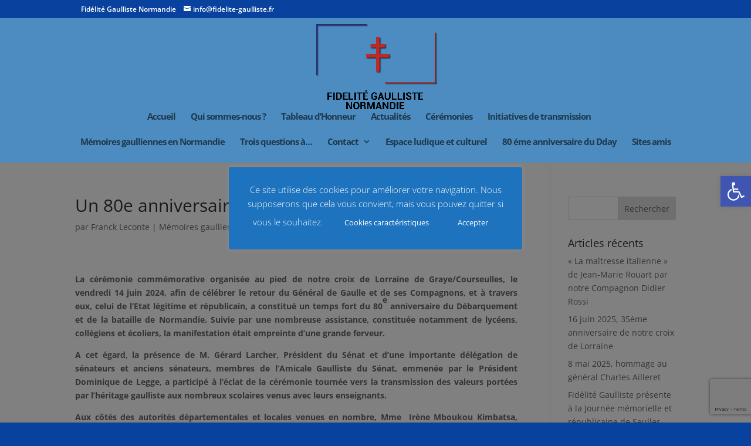

--- FILE ---
content_type: text/html; charset=utf-8
request_url: https://www.google.com/recaptcha/api2/anchor?ar=1&k=6Le8-hYlAAAAABD4m9V8ZCJpFs3s1hz0-3I2keeY&co=aHR0cHM6Ly9maWRlbGl0ZS1nYXVsbGlzdGUuZnI6NDQz&hl=en&v=9TiwnJFHeuIw_s0wSd3fiKfN&size=invisible&anchor-ms=20000&execute-ms=30000&cb=bzk9dsbd2xn1
body_size: 48283
content:
<!DOCTYPE HTML><html dir="ltr" lang="en"><head><meta http-equiv="Content-Type" content="text/html; charset=UTF-8">
<meta http-equiv="X-UA-Compatible" content="IE=edge">
<title>reCAPTCHA</title>
<style type="text/css">
/* cyrillic-ext */
@font-face {
  font-family: 'Roboto';
  font-style: normal;
  font-weight: 400;
  font-stretch: 100%;
  src: url(//fonts.gstatic.com/s/roboto/v48/KFO7CnqEu92Fr1ME7kSn66aGLdTylUAMa3GUBHMdazTgWw.woff2) format('woff2');
  unicode-range: U+0460-052F, U+1C80-1C8A, U+20B4, U+2DE0-2DFF, U+A640-A69F, U+FE2E-FE2F;
}
/* cyrillic */
@font-face {
  font-family: 'Roboto';
  font-style: normal;
  font-weight: 400;
  font-stretch: 100%;
  src: url(//fonts.gstatic.com/s/roboto/v48/KFO7CnqEu92Fr1ME7kSn66aGLdTylUAMa3iUBHMdazTgWw.woff2) format('woff2');
  unicode-range: U+0301, U+0400-045F, U+0490-0491, U+04B0-04B1, U+2116;
}
/* greek-ext */
@font-face {
  font-family: 'Roboto';
  font-style: normal;
  font-weight: 400;
  font-stretch: 100%;
  src: url(//fonts.gstatic.com/s/roboto/v48/KFO7CnqEu92Fr1ME7kSn66aGLdTylUAMa3CUBHMdazTgWw.woff2) format('woff2');
  unicode-range: U+1F00-1FFF;
}
/* greek */
@font-face {
  font-family: 'Roboto';
  font-style: normal;
  font-weight: 400;
  font-stretch: 100%;
  src: url(//fonts.gstatic.com/s/roboto/v48/KFO7CnqEu92Fr1ME7kSn66aGLdTylUAMa3-UBHMdazTgWw.woff2) format('woff2');
  unicode-range: U+0370-0377, U+037A-037F, U+0384-038A, U+038C, U+038E-03A1, U+03A3-03FF;
}
/* math */
@font-face {
  font-family: 'Roboto';
  font-style: normal;
  font-weight: 400;
  font-stretch: 100%;
  src: url(//fonts.gstatic.com/s/roboto/v48/KFO7CnqEu92Fr1ME7kSn66aGLdTylUAMawCUBHMdazTgWw.woff2) format('woff2');
  unicode-range: U+0302-0303, U+0305, U+0307-0308, U+0310, U+0312, U+0315, U+031A, U+0326-0327, U+032C, U+032F-0330, U+0332-0333, U+0338, U+033A, U+0346, U+034D, U+0391-03A1, U+03A3-03A9, U+03B1-03C9, U+03D1, U+03D5-03D6, U+03F0-03F1, U+03F4-03F5, U+2016-2017, U+2034-2038, U+203C, U+2040, U+2043, U+2047, U+2050, U+2057, U+205F, U+2070-2071, U+2074-208E, U+2090-209C, U+20D0-20DC, U+20E1, U+20E5-20EF, U+2100-2112, U+2114-2115, U+2117-2121, U+2123-214F, U+2190, U+2192, U+2194-21AE, U+21B0-21E5, U+21F1-21F2, U+21F4-2211, U+2213-2214, U+2216-22FF, U+2308-230B, U+2310, U+2319, U+231C-2321, U+2336-237A, U+237C, U+2395, U+239B-23B7, U+23D0, U+23DC-23E1, U+2474-2475, U+25AF, U+25B3, U+25B7, U+25BD, U+25C1, U+25CA, U+25CC, U+25FB, U+266D-266F, U+27C0-27FF, U+2900-2AFF, U+2B0E-2B11, U+2B30-2B4C, U+2BFE, U+3030, U+FF5B, U+FF5D, U+1D400-1D7FF, U+1EE00-1EEFF;
}
/* symbols */
@font-face {
  font-family: 'Roboto';
  font-style: normal;
  font-weight: 400;
  font-stretch: 100%;
  src: url(//fonts.gstatic.com/s/roboto/v48/KFO7CnqEu92Fr1ME7kSn66aGLdTylUAMaxKUBHMdazTgWw.woff2) format('woff2');
  unicode-range: U+0001-000C, U+000E-001F, U+007F-009F, U+20DD-20E0, U+20E2-20E4, U+2150-218F, U+2190, U+2192, U+2194-2199, U+21AF, U+21E6-21F0, U+21F3, U+2218-2219, U+2299, U+22C4-22C6, U+2300-243F, U+2440-244A, U+2460-24FF, U+25A0-27BF, U+2800-28FF, U+2921-2922, U+2981, U+29BF, U+29EB, U+2B00-2BFF, U+4DC0-4DFF, U+FFF9-FFFB, U+10140-1018E, U+10190-1019C, U+101A0, U+101D0-101FD, U+102E0-102FB, U+10E60-10E7E, U+1D2C0-1D2D3, U+1D2E0-1D37F, U+1F000-1F0FF, U+1F100-1F1AD, U+1F1E6-1F1FF, U+1F30D-1F30F, U+1F315, U+1F31C, U+1F31E, U+1F320-1F32C, U+1F336, U+1F378, U+1F37D, U+1F382, U+1F393-1F39F, U+1F3A7-1F3A8, U+1F3AC-1F3AF, U+1F3C2, U+1F3C4-1F3C6, U+1F3CA-1F3CE, U+1F3D4-1F3E0, U+1F3ED, U+1F3F1-1F3F3, U+1F3F5-1F3F7, U+1F408, U+1F415, U+1F41F, U+1F426, U+1F43F, U+1F441-1F442, U+1F444, U+1F446-1F449, U+1F44C-1F44E, U+1F453, U+1F46A, U+1F47D, U+1F4A3, U+1F4B0, U+1F4B3, U+1F4B9, U+1F4BB, U+1F4BF, U+1F4C8-1F4CB, U+1F4D6, U+1F4DA, U+1F4DF, U+1F4E3-1F4E6, U+1F4EA-1F4ED, U+1F4F7, U+1F4F9-1F4FB, U+1F4FD-1F4FE, U+1F503, U+1F507-1F50B, U+1F50D, U+1F512-1F513, U+1F53E-1F54A, U+1F54F-1F5FA, U+1F610, U+1F650-1F67F, U+1F687, U+1F68D, U+1F691, U+1F694, U+1F698, U+1F6AD, U+1F6B2, U+1F6B9-1F6BA, U+1F6BC, U+1F6C6-1F6CF, U+1F6D3-1F6D7, U+1F6E0-1F6EA, U+1F6F0-1F6F3, U+1F6F7-1F6FC, U+1F700-1F7FF, U+1F800-1F80B, U+1F810-1F847, U+1F850-1F859, U+1F860-1F887, U+1F890-1F8AD, U+1F8B0-1F8BB, U+1F8C0-1F8C1, U+1F900-1F90B, U+1F93B, U+1F946, U+1F984, U+1F996, U+1F9E9, U+1FA00-1FA6F, U+1FA70-1FA7C, U+1FA80-1FA89, U+1FA8F-1FAC6, U+1FACE-1FADC, U+1FADF-1FAE9, U+1FAF0-1FAF8, U+1FB00-1FBFF;
}
/* vietnamese */
@font-face {
  font-family: 'Roboto';
  font-style: normal;
  font-weight: 400;
  font-stretch: 100%;
  src: url(//fonts.gstatic.com/s/roboto/v48/KFO7CnqEu92Fr1ME7kSn66aGLdTylUAMa3OUBHMdazTgWw.woff2) format('woff2');
  unicode-range: U+0102-0103, U+0110-0111, U+0128-0129, U+0168-0169, U+01A0-01A1, U+01AF-01B0, U+0300-0301, U+0303-0304, U+0308-0309, U+0323, U+0329, U+1EA0-1EF9, U+20AB;
}
/* latin-ext */
@font-face {
  font-family: 'Roboto';
  font-style: normal;
  font-weight: 400;
  font-stretch: 100%;
  src: url(//fonts.gstatic.com/s/roboto/v48/KFO7CnqEu92Fr1ME7kSn66aGLdTylUAMa3KUBHMdazTgWw.woff2) format('woff2');
  unicode-range: U+0100-02BA, U+02BD-02C5, U+02C7-02CC, U+02CE-02D7, U+02DD-02FF, U+0304, U+0308, U+0329, U+1D00-1DBF, U+1E00-1E9F, U+1EF2-1EFF, U+2020, U+20A0-20AB, U+20AD-20C0, U+2113, U+2C60-2C7F, U+A720-A7FF;
}
/* latin */
@font-face {
  font-family: 'Roboto';
  font-style: normal;
  font-weight: 400;
  font-stretch: 100%;
  src: url(//fonts.gstatic.com/s/roboto/v48/KFO7CnqEu92Fr1ME7kSn66aGLdTylUAMa3yUBHMdazQ.woff2) format('woff2');
  unicode-range: U+0000-00FF, U+0131, U+0152-0153, U+02BB-02BC, U+02C6, U+02DA, U+02DC, U+0304, U+0308, U+0329, U+2000-206F, U+20AC, U+2122, U+2191, U+2193, U+2212, U+2215, U+FEFF, U+FFFD;
}
/* cyrillic-ext */
@font-face {
  font-family: 'Roboto';
  font-style: normal;
  font-weight: 500;
  font-stretch: 100%;
  src: url(//fonts.gstatic.com/s/roboto/v48/KFO7CnqEu92Fr1ME7kSn66aGLdTylUAMa3GUBHMdazTgWw.woff2) format('woff2');
  unicode-range: U+0460-052F, U+1C80-1C8A, U+20B4, U+2DE0-2DFF, U+A640-A69F, U+FE2E-FE2F;
}
/* cyrillic */
@font-face {
  font-family: 'Roboto';
  font-style: normal;
  font-weight: 500;
  font-stretch: 100%;
  src: url(//fonts.gstatic.com/s/roboto/v48/KFO7CnqEu92Fr1ME7kSn66aGLdTylUAMa3iUBHMdazTgWw.woff2) format('woff2');
  unicode-range: U+0301, U+0400-045F, U+0490-0491, U+04B0-04B1, U+2116;
}
/* greek-ext */
@font-face {
  font-family: 'Roboto';
  font-style: normal;
  font-weight: 500;
  font-stretch: 100%;
  src: url(//fonts.gstatic.com/s/roboto/v48/KFO7CnqEu92Fr1ME7kSn66aGLdTylUAMa3CUBHMdazTgWw.woff2) format('woff2');
  unicode-range: U+1F00-1FFF;
}
/* greek */
@font-face {
  font-family: 'Roboto';
  font-style: normal;
  font-weight: 500;
  font-stretch: 100%;
  src: url(//fonts.gstatic.com/s/roboto/v48/KFO7CnqEu92Fr1ME7kSn66aGLdTylUAMa3-UBHMdazTgWw.woff2) format('woff2');
  unicode-range: U+0370-0377, U+037A-037F, U+0384-038A, U+038C, U+038E-03A1, U+03A3-03FF;
}
/* math */
@font-face {
  font-family: 'Roboto';
  font-style: normal;
  font-weight: 500;
  font-stretch: 100%;
  src: url(//fonts.gstatic.com/s/roboto/v48/KFO7CnqEu92Fr1ME7kSn66aGLdTylUAMawCUBHMdazTgWw.woff2) format('woff2');
  unicode-range: U+0302-0303, U+0305, U+0307-0308, U+0310, U+0312, U+0315, U+031A, U+0326-0327, U+032C, U+032F-0330, U+0332-0333, U+0338, U+033A, U+0346, U+034D, U+0391-03A1, U+03A3-03A9, U+03B1-03C9, U+03D1, U+03D5-03D6, U+03F0-03F1, U+03F4-03F5, U+2016-2017, U+2034-2038, U+203C, U+2040, U+2043, U+2047, U+2050, U+2057, U+205F, U+2070-2071, U+2074-208E, U+2090-209C, U+20D0-20DC, U+20E1, U+20E5-20EF, U+2100-2112, U+2114-2115, U+2117-2121, U+2123-214F, U+2190, U+2192, U+2194-21AE, U+21B0-21E5, U+21F1-21F2, U+21F4-2211, U+2213-2214, U+2216-22FF, U+2308-230B, U+2310, U+2319, U+231C-2321, U+2336-237A, U+237C, U+2395, U+239B-23B7, U+23D0, U+23DC-23E1, U+2474-2475, U+25AF, U+25B3, U+25B7, U+25BD, U+25C1, U+25CA, U+25CC, U+25FB, U+266D-266F, U+27C0-27FF, U+2900-2AFF, U+2B0E-2B11, U+2B30-2B4C, U+2BFE, U+3030, U+FF5B, U+FF5D, U+1D400-1D7FF, U+1EE00-1EEFF;
}
/* symbols */
@font-face {
  font-family: 'Roboto';
  font-style: normal;
  font-weight: 500;
  font-stretch: 100%;
  src: url(//fonts.gstatic.com/s/roboto/v48/KFO7CnqEu92Fr1ME7kSn66aGLdTylUAMaxKUBHMdazTgWw.woff2) format('woff2');
  unicode-range: U+0001-000C, U+000E-001F, U+007F-009F, U+20DD-20E0, U+20E2-20E4, U+2150-218F, U+2190, U+2192, U+2194-2199, U+21AF, U+21E6-21F0, U+21F3, U+2218-2219, U+2299, U+22C4-22C6, U+2300-243F, U+2440-244A, U+2460-24FF, U+25A0-27BF, U+2800-28FF, U+2921-2922, U+2981, U+29BF, U+29EB, U+2B00-2BFF, U+4DC0-4DFF, U+FFF9-FFFB, U+10140-1018E, U+10190-1019C, U+101A0, U+101D0-101FD, U+102E0-102FB, U+10E60-10E7E, U+1D2C0-1D2D3, U+1D2E0-1D37F, U+1F000-1F0FF, U+1F100-1F1AD, U+1F1E6-1F1FF, U+1F30D-1F30F, U+1F315, U+1F31C, U+1F31E, U+1F320-1F32C, U+1F336, U+1F378, U+1F37D, U+1F382, U+1F393-1F39F, U+1F3A7-1F3A8, U+1F3AC-1F3AF, U+1F3C2, U+1F3C4-1F3C6, U+1F3CA-1F3CE, U+1F3D4-1F3E0, U+1F3ED, U+1F3F1-1F3F3, U+1F3F5-1F3F7, U+1F408, U+1F415, U+1F41F, U+1F426, U+1F43F, U+1F441-1F442, U+1F444, U+1F446-1F449, U+1F44C-1F44E, U+1F453, U+1F46A, U+1F47D, U+1F4A3, U+1F4B0, U+1F4B3, U+1F4B9, U+1F4BB, U+1F4BF, U+1F4C8-1F4CB, U+1F4D6, U+1F4DA, U+1F4DF, U+1F4E3-1F4E6, U+1F4EA-1F4ED, U+1F4F7, U+1F4F9-1F4FB, U+1F4FD-1F4FE, U+1F503, U+1F507-1F50B, U+1F50D, U+1F512-1F513, U+1F53E-1F54A, U+1F54F-1F5FA, U+1F610, U+1F650-1F67F, U+1F687, U+1F68D, U+1F691, U+1F694, U+1F698, U+1F6AD, U+1F6B2, U+1F6B9-1F6BA, U+1F6BC, U+1F6C6-1F6CF, U+1F6D3-1F6D7, U+1F6E0-1F6EA, U+1F6F0-1F6F3, U+1F6F7-1F6FC, U+1F700-1F7FF, U+1F800-1F80B, U+1F810-1F847, U+1F850-1F859, U+1F860-1F887, U+1F890-1F8AD, U+1F8B0-1F8BB, U+1F8C0-1F8C1, U+1F900-1F90B, U+1F93B, U+1F946, U+1F984, U+1F996, U+1F9E9, U+1FA00-1FA6F, U+1FA70-1FA7C, U+1FA80-1FA89, U+1FA8F-1FAC6, U+1FACE-1FADC, U+1FADF-1FAE9, U+1FAF0-1FAF8, U+1FB00-1FBFF;
}
/* vietnamese */
@font-face {
  font-family: 'Roboto';
  font-style: normal;
  font-weight: 500;
  font-stretch: 100%;
  src: url(//fonts.gstatic.com/s/roboto/v48/KFO7CnqEu92Fr1ME7kSn66aGLdTylUAMa3OUBHMdazTgWw.woff2) format('woff2');
  unicode-range: U+0102-0103, U+0110-0111, U+0128-0129, U+0168-0169, U+01A0-01A1, U+01AF-01B0, U+0300-0301, U+0303-0304, U+0308-0309, U+0323, U+0329, U+1EA0-1EF9, U+20AB;
}
/* latin-ext */
@font-face {
  font-family: 'Roboto';
  font-style: normal;
  font-weight: 500;
  font-stretch: 100%;
  src: url(//fonts.gstatic.com/s/roboto/v48/KFO7CnqEu92Fr1ME7kSn66aGLdTylUAMa3KUBHMdazTgWw.woff2) format('woff2');
  unicode-range: U+0100-02BA, U+02BD-02C5, U+02C7-02CC, U+02CE-02D7, U+02DD-02FF, U+0304, U+0308, U+0329, U+1D00-1DBF, U+1E00-1E9F, U+1EF2-1EFF, U+2020, U+20A0-20AB, U+20AD-20C0, U+2113, U+2C60-2C7F, U+A720-A7FF;
}
/* latin */
@font-face {
  font-family: 'Roboto';
  font-style: normal;
  font-weight: 500;
  font-stretch: 100%;
  src: url(//fonts.gstatic.com/s/roboto/v48/KFO7CnqEu92Fr1ME7kSn66aGLdTylUAMa3yUBHMdazQ.woff2) format('woff2');
  unicode-range: U+0000-00FF, U+0131, U+0152-0153, U+02BB-02BC, U+02C6, U+02DA, U+02DC, U+0304, U+0308, U+0329, U+2000-206F, U+20AC, U+2122, U+2191, U+2193, U+2212, U+2215, U+FEFF, U+FFFD;
}
/* cyrillic-ext */
@font-face {
  font-family: 'Roboto';
  font-style: normal;
  font-weight: 900;
  font-stretch: 100%;
  src: url(//fonts.gstatic.com/s/roboto/v48/KFO7CnqEu92Fr1ME7kSn66aGLdTylUAMa3GUBHMdazTgWw.woff2) format('woff2');
  unicode-range: U+0460-052F, U+1C80-1C8A, U+20B4, U+2DE0-2DFF, U+A640-A69F, U+FE2E-FE2F;
}
/* cyrillic */
@font-face {
  font-family: 'Roboto';
  font-style: normal;
  font-weight: 900;
  font-stretch: 100%;
  src: url(//fonts.gstatic.com/s/roboto/v48/KFO7CnqEu92Fr1ME7kSn66aGLdTylUAMa3iUBHMdazTgWw.woff2) format('woff2');
  unicode-range: U+0301, U+0400-045F, U+0490-0491, U+04B0-04B1, U+2116;
}
/* greek-ext */
@font-face {
  font-family: 'Roboto';
  font-style: normal;
  font-weight: 900;
  font-stretch: 100%;
  src: url(//fonts.gstatic.com/s/roboto/v48/KFO7CnqEu92Fr1ME7kSn66aGLdTylUAMa3CUBHMdazTgWw.woff2) format('woff2');
  unicode-range: U+1F00-1FFF;
}
/* greek */
@font-face {
  font-family: 'Roboto';
  font-style: normal;
  font-weight: 900;
  font-stretch: 100%;
  src: url(//fonts.gstatic.com/s/roboto/v48/KFO7CnqEu92Fr1ME7kSn66aGLdTylUAMa3-UBHMdazTgWw.woff2) format('woff2');
  unicode-range: U+0370-0377, U+037A-037F, U+0384-038A, U+038C, U+038E-03A1, U+03A3-03FF;
}
/* math */
@font-face {
  font-family: 'Roboto';
  font-style: normal;
  font-weight: 900;
  font-stretch: 100%;
  src: url(//fonts.gstatic.com/s/roboto/v48/KFO7CnqEu92Fr1ME7kSn66aGLdTylUAMawCUBHMdazTgWw.woff2) format('woff2');
  unicode-range: U+0302-0303, U+0305, U+0307-0308, U+0310, U+0312, U+0315, U+031A, U+0326-0327, U+032C, U+032F-0330, U+0332-0333, U+0338, U+033A, U+0346, U+034D, U+0391-03A1, U+03A3-03A9, U+03B1-03C9, U+03D1, U+03D5-03D6, U+03F0-03F1, U+03F4-03F5, U+2016-2017, U+2034-2038, U+203C, U+2040, U+2043, U+2047, U+2050, U+2057, U+205F, U+2070-2071, U+2074-208E, U+2090-209C, U+20D0-20DC, U+20E1, U+20E5-20EF, U+2100-2112, U+2114-2115, U+2117-2121, U+2123-214F, U+2190, U+2192, U+2194-21AE, U+21B0-21E5, U+21F1-21F2, U+21F4-2211, U+2213-2214, U+2216-22FF, U+2308-230B, U+2310, U+2319, U+231C-2321, U+2336-237A, U+237C, U+2395, U+239B-23B7, U+23D0, U+23DC-23E1, U+2474-2475, U+25AF, U+25B3, U+25B7, U+25BD, U+25C1, U+25CA, U+25CC, U+25FB, U+266D-266F, U+27C0-27FF, U+2900-2AFF, U+2B0E-2B11, U+2B30-2B4C, U+2BFE, U+3030, U+FF5B, U+FF5D, U+1D400-1D7FF, U+1EE00-1EEFF;
}
/* symbols */
@font-face {
  font-family: 'Roboto';
  font-style: normal;
  font-weight: 900;
  font-stretch: 100%;
  src: url(//fonts.gstatic.com/s/roboto/v48/KFO7CnqEu92Fr1ME7kSn66aGLdTylUAMaxKUBHMdazTgWw.woff2) format('woff2');
  unicode-range: U+0001-000C, U+000E-001F, U+007F-009F, U+20DD-20E0, U+20E2-20E4, U+2150-218F, U+2190, U+2192, U+2194-2199, U+21AF, U+21E6-21F0, U+21F3, U+2218-2219, U+2299, U+22C4-22C6, U+2300-243F, U+2440-244A, U+2460-24FF, U+25A0-27BF, U+2800-28FF, U+2921-2922, U+2981, U+29BF, U+29EB, U+2B00-2BFF, U+4DC0-4DFF, U+FFF9-FFFB, U+10140-1018E, U+10190-1019C, U+101A0, U+101D0-101FD, U+102E0-102FB, U+10E60-10E7E, U+1D2C0-1D2D3, U+1D2E0-1D37F, U+1F000-1F0FF, U+1F100-1F1AD, U+1F1E6-1F1FF, U+1F30D-1F30F, U+1F315, U+1F31C, U+1F31E, U+1F320-1F32C, U+1F336, U+1F378, U+1F37D, U+1F382, U+1F393-1F39F, U+1F3A7-1F3A8, U+1F3AC-1F3AF, U+1F3C2, U+1F3C4-1F3C6, U+1F3CA-1F3CE, U+1F3D4-1F3E0, U+1F3ED, U+1F3F1-1F3F3, U+1F3F5-1F3F7, U+1F408, U+1F415, U+1F41F, U+1F426, U+1F43F, U+1F441-1F442, U+1F444, U+1F446-1F449, U+1F44C-1F44E, U+1F453, U+1F46A, U+1F47D, U+1F4A3, U+1F4B0, U+1F4B3, U+1F4B9, U+1F4BB, U+1F4BF, U+1F4C8-1F4CB, U+1F4D6, U+1F4DA, U+1F4DF, U+1F4E3-1F4E6, U+1F4EA-1F4ED, U+1F4F7, U+1F4F9-1F4FB, U+1F4FD-1F4FE, U+1F503, U+1F507-1F50B, U+1F50D, U+1F512-1F513, U+1F53E-1F54A, U+1F54F-1F5FA, U+1F610, U+1F650-1F67F, U+1F687, U+1F68D, U+1F691, U+1F694, U+1F698, U+1F6AD, U+1F6B2, U+1F6B9-1F6BA, U+1F6BC, U+1F6C6-1F6CF, U+1F6D3-1F6D7, U+1F6E0-1F6EA, U+1F6F0-1F6F3, U+1F6F7-1F6FC, U+1F700-1F7FF, U+1F800-1F80B, U+1F810-1F847, U+1F850-1F859, U+1F860-1F887, U+1F890-1F8AD, U+1F8B0-1F8BB, U+1F8C0-1F8C1, U+1F900-1F90B, U+1F93B, U+1F946, U+1F984, U+1F996, U+1F9E9, U+1FA00-1FA6F, U+1FA70-1FA7C, U+1FA80-1FA89, U+1FA8F-1FAC6, U+1FACE-1FADC, U+1FADF-1FAE9, U+1FAF0-1FAF8, U+1FB00-1FBFF;
}
/* vietnamese */
@font-face {
  font-family: 'Roboto';
  font-style: normal;
  font-weight: 900;
  font-stretch: 100%;
  src: url(//fonts.gstatic.com/s/roboto/v48/KFO7CnqEu92Fr1ME7kSn66aGLdTylUAMa3OUBHMdazTgWw.woff2) format('woff2');
  unicode-range: U+0102-0103, U+0110-0111, U+0128-0129, U+0168-0169, U+01A0-01A1, U+01AF-01B0, U+0300-0301, U+0303-0304, U+0308-0309, U+0323, U+0329, U+1EA0-1EF9, U+20AB;
}
/* latin-ext */
@font-face {
  font-family: 'Roboto';
  font-style: normal;
  font-weight: 900;
  font-stretch: 100%;
  src: url(//fonts.gstatic.com/s/roboto/v48/KFO7CnqEu92Fr1ME7kSn66aGLdTylUAMa3KUBHMdazTgWw.woff2) format('woff2');
  unicode-range: U+0100-02BA, U+02BD-02C5, U+02C7-02CC, U+02CE-02D7, U+02DD-02FF, U+0304, U+0308, U+0329, U+1D00-1DBF, U+1E00-1E9F, U+1EF2-1EFF, U+2020, U+20A0-20AB, U+20AD-20C0, U+2113, U+2C60-2C7F, U+A720-A7FF;
}
/* latin */
@font-face {
  font-family: 'Roboto';
  font-style: normal;
  font-weight: 900;
  font-stretch: 100%;
  src: url(//fonts.gstatic.com/s/roboto/v48/KFO7CnqEu92Fr1ME7kSn66aGLdTylUAMa3yUBHMdazQ.woff2) format('woff2');
  unicode-range: U+0000-00FF, U+0131, U+0152-0153, U+02BB-02BC, U+02C6, U+02DA, U+02DC, U+0304, U+0308, U+0329, U+2000-206F, U+20AC, U+2122, U+2191, U+2193, U+2212, U+2215, U+FEFF, U+FFFD;
}

</style>
<link rel="stylesheet" type="text/css" href="https://www.gstatic.com/recaptcha/releases/9TiwnJFHeuIw_s0wSd3fiKfN/styles__ltr.css">
<script nonce="w--wTT1vWZGJSe2jm393-A" type="text/javascript">window['__recaptcha_api'] = 'https://www.google.com/recaptcha/api2/';</script>
<script type="text/javascript" src="https://www.gstatic.com/recaptcha/releases/9TiwnJFHeuIw_s0wSd3fiKfN/recaptcha__en.js" nonce="w--wTT1vWZGJSe2jm393-A">
      
    </script></head>
<body><div id="rc-anchor-alert" class="rc-anchor-alert"></div>
<input type="hidden" id="recaptcha-token" value="[base64]">
<script type="text/javascript" nonce="w--wTT1vWZGJSe2jm393-A">
      recaptcha.anchor.Main.init("[\x22ainput\x22,[\x22bgdata\x22,\x22\x22,\[base64]/[base64]/[base64]/KE4oMTI0LHYsdi5HKSxMWihsLHYpKTpOKDEyNCx2LGwpLFYpLHYpLFQpKSxGKDE3MSx2KX0scjc9ZnVuY3Rpb24obCl7cmV0dXJuIGx9LEM9ZnVuY3Rpb24obCxWLHYpe04odixsLFYpLFZbYWtdPTI3OTZ9LG49ZnVuY3Rpb24obCxWKXtWLlg9KChWLlg/[base64]/[base64]/[base64]/[base64]/[base64]/[base64]/[base64]/[base64]/[base64]/[base64]/[base64]\\u003d\x22,\[base64]\\u003d\x22,\[base64]/Ck15pZMKmCMOGIcOQw7/DlMK4BnAPw4bCpMOUw5k6Tg9dbUXClTJbw67CnMKPUUbClnV4FwrDtV3DusKdMTNYKVjDm2psw7wPwpbCmsONwrDDk2TDrcKUNMOnw7TCqho/wr/[base64]/DvEE4w4pLV0xTw5/Cri7DuMK7Ny5dHljDkWPCuMKQKlrClcOvw4RGCTYfwrw/f8K2HMKcwqdIw6YWSsO0YcKkwr1Awr3CmUnCmsKuwrkAUMK/w41AfmHCnmJeNsO/RsOEBsO6X8KvZ1PDlTjDn1/Don3DogPDnsO1w7hGwpRIwobCosKtw7nChHxkw5QeDcK9wpzDmsKTwpnCmxwBUsKeVsKLw5sqLQvDu8OYwoY2FcKMXMOSNFXDhMKUw4Z4GGhLXz3CtyPDuMKkAxzDpFZQw7bClDbDoRHDl8K5BkzDuG7CosOuV0U7wqM5w5E6TMOVbGp+w7/Ct0PCjsKaOXfCtErCthRiwqnDgXbCo8OjwovCrBJfRMKfV8K3w79UWsKsw7MjecKPwo/CmTlhYCktGEHDhSh7woQ8XUIeTQkkw50Rwo/DtxFiJ8OeZCXDpT3CnFfDg8KSYcKPw55BVR4UwqQbf0MlRsONb3MlwpnDqzBtwoNXV8KHOwcwAcOxw7vDksOOwrDDqsONZsOowroYTcKjw4HDpsOjwqTDn1kBagrDsEkCwp/CjW3DkRo3wpYQIMO/[base64]/Ci8OhH3PCksOWwo3CknTDgl3Ds8OzfxIOR8KXw5JYw6TDo3XDt8OOIcKHfTzCpVXDrsKmAcOyHFNQw6g4SMOnwrstLsOLIBIvwrnCo8ONw6t/w7YRZUzDi38Hw73Do8K1wqDDnMKzw7FjIhbCnMK5A0wmwqjDiMK9KRcRCMOWwonCvSLDu8OzbFwwwqnCkMKME8ORZ1DCqcOMw6fDu8KRw4nDpkR7w4lJASJlw7N9ZFcYNlXDsMOGJk7ChU/Cq2fDrsOBIE3Dh8KIHx7Col3CuS5GKMOFwoTCtG3DnkgfQHvDhl/DmcKpwpEcAm4mYsO/bsOYwonChsKYIDTDqDHDscOXHMODwr7DnMKDTnLDpCDDghltwpTCncOELMOGSxxeUUvCk8KEHsO/BcKXPUfDtsKhDcKXRT/DjwrDgcOaNMKmwoBOwovCusO9w4zDgRAOFF/DmEEMwp7Ch8KKRMK/wq/DgzLCmcKLwrrDi8KCe3LCucO+FHEjw7scLkfCkMOXw4jDqsONaHVFw4B/w7/Dj3l/[base64]/DncOYR8K/woNxezvDosOUScK9RcOWKsOpwr3Csy/CjMKjw4XCiHtCHmcqw7NqSSHCscKHJF9QMX5uw7tfw53CscOyACLCt8OMPlzDosOgw7XCjXPCusKWQcKhSMKawoJjwqgHw7PDmivCmHXCg8K1w5VOdlRaEcKhwqnDmHHDs8KiLiLDl0McwqDCp8O/wrAWwpPCuMOtworDqSrDul8Wd1HCozUtK8KJesOgw5E9e8K1YMO0M04Bw7PChsODTDrCp8KpwpMDfGDDv8ODw6B3wqc8B8OtL8KqEBLCuVtKI8Khw4DDritQe8OHNsOkw6YdUsONwpUsIFwkwpkJMl/CmcOUw75BTTXDtFpmHz7Dmhs+CsOxwq3CsSAqw63DoMKjw6JWFsKyw6rDhcO8NcOZw53DpRfDujwaasKzwpsvw6JdHMKSwr06SsKvw5fCll1VHhvDiig5WF9Ow4jCmWDCmsK5w4jDk2RzFsKlWyzCpXrDrVnDoSnDrjPDicKKw4vDsidRwrc/C8OpwpzCpmXCp8OBdcOCw7jDoQk2aAjDr8KKwrXDkWUyMxTDmcKhfcKiw5lywpnCoMKPBVfDmV7DpkDCrsKQwpjDk2RFaMOLCsOWCcK7wp50wp3DmAvCuMOAwo49DsKsbcKgTMKdWsKMw5Vfw6RHw6V0SsK9wprDisKGw4xxwqvDpsKmw5pfwog/wq4mw5PDpQFZwp0Hw57Dt8K5wqPClgjCqH3CmQbDtiXDksOnw5rDpsKDwqhoGwICAEJwRFTCrybDr8Kpw7TDj8KVHMK2w5lPahnDj2w/[base64]/DsF3Cs8O4w4lSciVuwqTDkMKzPsOWJsK/wo3CscKHZFlMJALClHnDjMKdb8OESsKvVRfCtMKDEMOdbsKrMcOiw5vDtS3Dhl4tMcKfwozDkzTCtTk2w7PCv8Ohw7DCkcOnCkbClsOJwpAow6/DqsOZw5LCrhzDoMOCwp/CuxfCs8KowqTDu3bDmcOqd0jCm8ONwpbDj3XDgBLDjAUtwrR8E8OVVcOWwrPDmzvCo8OGw6ZPYsK0wrrCh8Kjc2ErwqjDv1/CncOxwq5XwqE5PsOGNMKqGsKMeTkgw5dgJMKHw7LClDXCs0V1wqPCtcO4LMO2w7J3dcKhY2EOwpt8w4MaTMKuQsKCbsOtBHV8wofClsOVEHYVbF1cJXB/RDXDgTk/UcKAUsO+w7rDqsK8PENrdsOkEy4KKsKMw6nDgndWwql1WQ/CsGtLbHPDq8OVw57DvsKHKwTDhl4FPhTCpkvDnsKgEmbChw0RwrrCmcO+w6rDjT/[base64]/wqt4w6LDvMO9KMKBwpxVw6cbH3IOwoR/FUrDpxfCuSbCjFzCsSLDkWxdw73CqhXDscODw4zCkA3CgcOTUA5Xwr1Rw5F7w47DvsOXCipLwoFqwqdQWMOPXcOvcsK0bDVmDcKsMyXCiMOyY8KVLxdHwoHCn8Ksw43DosO/F2kvwoU3NjnCs13CqMOfUMKywq7DqGjDusO3wrIlw6cxwp8VwopYw7XCpDJVw7sMZyBywrTDg8KAw5vDpsK4wqTDt8OZw5gdWnY6fsKLw7NKQ0ltGmNwH2fDvMK3wqA0E8Kuw6E3bsKUREzCvj3DrsOvwpnDnlYhw4/ChwwYPMKxw5XDr3EYH8OnVEXDrsKPw5HDt8K/KcO5f8OBw53CuQfDpDlMGDLDjMKcUMK2wrvCgGzDksKlw5hAw67CuW7Cg1LCtsObNcOVwo8QSsOMwpTDpsOUw415woLCvGbCkiJcUiEdFXg7TcO3bTnCqw/Ds8OUwpjDncKww5YpwrLDrS41wocBwojDqMKPNyUbFsO+YcO8Y8KOwrfCk8ODwrjCskfDmVBiGsOzU8KhXcOGS8KuwpvDm303woDCjXphwoUdw4U/w7XDgsKXwpXDh3bCjEfDh8OiKD3DqA3CmMKJA3N/w6FOw4/Du8Orw6hzMBzChcOiNkMkE2wbDcOSwqoSwoo8KHR4w5lcwp3CgMOnw4DDhsOwwppKRsKhw4J8w5XDhsOdwr1wfcOWG3DDlsOWw5IZIcKcw6rCncOjfcKGw5NAw7ZWw5ZgwpTDnsKjw5Ikw4/Cr17DkUYuwrTDqlnCrzdgUGDCs37DksOPw6rCnF3CucKFwpXCi17Ch8OnVcKIw7/CscOoQDFLwojDnsOlD1vChlNPw7DCvSIWwq0rBXLDshRGw4kNGinDvBLDqkPDsF1VEHQ+PcOtw79yA8KBEwPDq8OpwoLDsMOTasK2fMKbwpvDpCbDj8OsYWlGw4PDsTjDhMK3GsONXsOqw6/Dt8KZOcK/[base64]/DtsOPYsKYwpIJDMOMf8K+f8OdBXwCwq/Cu8KHasKmIxhbPMOGFCjCl8O/w7gJYxLDrnnCkQrCuMOBwobDkQXDoRzCscOWw7gow5RRw6Y0wojChMO+w7TCgRoGwqxVby7DpcKFwq82BlwGJ21/WjzDmMKaanNCBSETR8ObAcO6NcKZTyvCrcOlCS7DicKqJsKfw5jDjBhqByIdwqMEHcO4wrfCgxJnDcK9eS/[base64]/wrs9w7MQfghgw6XDsUF5w712GMKew5A9wpzDm2bCvDZYXMOxw59swr9/RcO9wofDri3DkSTDhcKRwrDDiSUXcGxMwq/DizwJw6/DjgfClwjCj28tw7tuf8K9woM5wplKwqE8MsKCwpDCkcKQw58dC0DDmsKvJxNcXMKOT8OAdyPDlsK5dMK9MgIsTMOLaDnCrcOiw7TCgMOjCnbCicOtwpPDu8OpOkoHw7DCvFfCozE5w40GW8KZw6kFw6A4WMK8w5bCqCbCjxUBwpTCo8KNLw3DiMOvw6ktAMKoFh/Ds1bCr8OcwoLDnirCrsKARi3Dq2PCmjFwQcOVw6UlwrVnw7sfwqQgwrAkZCM3EEQUVsK/w6zDisOsWHLCpWzCqcO9w4VUwpHCs8KoDTHCoGIVW8OoOcOYKh7DngMdHsODIg7Cs2PDtXQ/[base64]/CqsOpBDjCimRpb8KzPCLDiXhAV8KVw4Y3KFA5BcKtw45RfcKxf8OwQ2JcPQ3ChMOrPcKedAjCj8KAQxvCkxnDoTEHw6zDhHwMScOXwqbDomUHPTIrw5XDssO6eRAxOsONGMKnw4DCoFDDrcOrKMOTw45Xw4/CmcKtw6TDvULDnHLDosOew67CpErCp0DCr8Kyw44Uw7ZnwrFqeRc1w4XDlMKsw404wpLCisKKdsOUw4p/KsO4wqdVGXbDpl9sw70Zw5o/woplw4jCisORfXPCjWPCuyPCsx/[base64]/LcKaJmpKw4XDjcOMAn3DpHQvC8O5wqcuZX5jWTfDncK8w6d/a8OLFFbCsw7DuMKrw4NnwpAAwp7DpkjDiXAzwp/[base64]/bcKtwpXCg2Q1YMK9wqvCtMObNHRRw4XDnMO7wp1ZTcOLwpXCsTtGMXXDvzPDnsOJw4krw4fDk8KEw7fDghvDsWDCpA/[base64]/[base64]/ClsOOw6fDj8OeCcO3NVkpFVJAw5XCuSc4w6fDgFvCunUTwp7Ct8Omwq7DlC/DtcKiWVY2SsK6w5bDv19Vw73DjMOaworDqsOCFCzCrmFFLwBBdQ/CnELCl3LDjXk4wq4Kw7nDosOlQGonw5XDnMKPw7gkfHbDvsK5dsOCeMOsT8O9wrcmAE8Rwo1Mw4fDpRzDpMOYKMOXw7/[base64]/[base64]/DpsKdHcO5UhVbP3khwpXCryMdw6TDlMO8WsOzw6LDnGt5w7xHIsOkwrEiN29VPxHDuGPCm3UwWsOFw6YnVMOew5FzQSbCsDANw4rDmsOVLcKLeMOKMMOHw4TCl8O/w5RNwp5+UsOSdEDDr0hkw6HDjWvDtUkmw70GWMOdwoxmwovDl8OqwrtBbzIPwqPChMOrdzbCq8OZWcKbw5QAw4NQJ8OUHcO3CMO0w6wlbMO5Hz7ClXMZT20lw4XDhWMNwr3DnMK9bsKFQ8KtwqjDvcKlBVjDvcOaKEofw6TCtMOIE8KNKHDDkcKzQCPCucK/wohIw6RXwoHDicKmZX9tCsOmY1/[base64]/ADQhworCusKxO8Opw4ElDsKoP1M6VnBmwq5dY8KLwqbCi2TCnnvDv2wow7nCnsOtw4LDucOEUsK6VGAPwoc6w6s1V8KTw4lDDTBmw50HehU7C8OSw4nCj8OyKsOLw5TDqFfCg0PCsH3CkStXC8OZw7F/w4cKw5Aow7NlwonCon3DhHZAYBhLS2vDksKJQsOcQUbCpMKtw5VnIARmA8O8wpYEAHsywqUXOsKuwos4BQPDpjPCvcKCw6RtSsKAEMO2wpLCscKJwo44GcKyZMOsZMKow74bW8OcIgcjD8KPMxbDksOLw6RAV8OLLCjDu8KpwrvDo8KBwpVEZgpSFwsLwq/Chngkw7A0OWTCow7CmcK4LsORwonDkiZEOV/[base64]/CnwXCvSVeecOjw7XClsKheDhjwpY6wrtTw4JbXDIywqwowpXCmwXDjsKjHw44HcOiGCckwqAAelkDViRbRUEHGMKTVcOJdsO2JwnDvCjDk3tjwogzSHcIwoLDtcKtw7HDssKodlTCpRtOwptpw4MKccKqUFPDlH8rdsOyBMOAw7zDtMOeCXxtBMKAL2l9w4LCq0Y/IX8NY0gWbEoybMKsd8KJwqcpMsOIKcOeG8KwIMO/EMOGGMKXNcOTwrEVwpoce8O2w69rcCcCMWd8P8K7YxRHFk1EwoPDkMOnw4Bcw4x+w6AdwpQ9ECZjfD/DrcOEwrIyfTnDicK5WsO9w7vDo8OLHcK4eBfCjxrDsCh0wqTChMO2XhHCpsOmfsKkwqwgw4HDtAEqw6oIKDtXwoLDtE/DqMO3VcOXwpLDuMOfw4fCuS3DpsKdV8OQwrU5wrLDucKpw73CssKXR8Kzdlx1T8KXKwXDpwrDmcKHF8OWwrPDssOfJkUbwrrDlsOHwogAw6TCqzvDlsO2w4HDlsOpw5rDrcOew601XwsWJg3Dn3w3w6gEw4xdFHB1E3fDvMO0w77CtyTCsMOcdS/[base64]/DosKbwpRSL8KvA8Klw449w67CkTgGK8OCDMO7RCMZw4PDhUxVwrNsAMK/TMOQFBLDlmYkTsOowoXCi2nCvMOTY8KJQjUuWFwFw61EGhvDqWMQw7XDh3vCrmFXDx3DtA7Dm8O0w4wYw7PDkcKSHcOgfiRif8Ojwr0rKGXCj8K9JsOSwr7CmxNQKsOHw6hsacKaw5MjWQlZwox3w7TDjklGU8Otw7TDicO6McKLwq9uwp5hwph/w7BeIiALwo/CnMO/SXfCvhcDdsOFF8OybMO/w58nMTHDrsOjw7nCtsKcw4bCuh3CszTDpQ7DuWHCgxfChMOSwqvDoGXCgDxbasKQw7TCvBbCq3fDh20Xw5U4wpzDjsKvw4nDihgiSMOWw7LDg8KBU8OQwovDjsKuw5HDnQhCw5NVwoZGw5V4wrfChx1sw651PRrDtMOUCj/DpVjDocKRNsOVw5EZw74IP8OgwoHChcKWEnLDqmQtIDjCkRBEwp5hw5jDgDZ8M37CqRsxIsKoEGRFw68MTSBew6LCkcKCQBZqwoVYw5pHw5p2ZMOvb8OVw5HCpMKhwoTCr8K5w5UVwoTDpCEXwqbDrS/CpMOUIwnCkHvCrcOJB8OEHgI/w6Ixw4xtB2zCqD96woo8w6htQFtVbcO5XMO+F8OBM8Kswr9Jw4bClMK/UnrCpgt5wqU2I8Kaw4jDnX5lZGzDvDzDsENqwqjCvRYoMsOQOz3CoFbCqjsKUDnDvcOrw4d3c8K4O8KMw5FKw6A0w5YcBDstwr3DkMK9w7TCjUpdw4PDrFM/HyVQHcKNwpXChG3CjzUSwr7CtwIvaAcGKcOISnrClsOBw4LDhcKnPwLDjhhTS8OKwq8rBCnDscKhw51yGHBtZMOlw6XCgzPDr8Kow6ECeTDCsH9/w6V+woFGI8OJJA7DtlLDlcOWwo85w5x9AhDCs8KAOmzDh8OKw5HCvsKHPgRNDcKUwq7Dqmwge1EZwq0OGGHDqH7Cm2N/ZcO/[base64]/wqN0VDJrw6ljwobChMO2acO/TT/ClcOLw5VTw4TDk8KfdcO8w6HDnMOewrUOw7DCpcO/OVbDrkdwwrbClsOsJF9/QMKbHG/DusOdwr1ww5HCj8KBwrI4w6fCpzVfwrJow74Gw6gxQjHDikLCnzrDl1rDgsKCN0TCvhcSPcKEVRXCuMO2w7JHHDNpUGd5A8KXw7XCt8OtbSrDqRtMNlUAI17CsycIbBJgHg0gZ8OXOFvDl8OBFsKLwo3Cl8K8JW0McRjCt8KbWcKgw4zCtUjDsG/CpsOIwpLDh3xPHsK6w6TCl37CmEHCnMKfwqDDssOsNkFYPlDDlgYdeBoHHcO1wqvDqG4UOBUha3DCi8KqYsORVMOgacKuGsOtwpRsaQPDl8OkXgfCu8KYwpsubsO/wpRUw7XCizRCwqLDiBYtJMO3LcO2eMOVGULClXTCpCN9wrTCuiHCunVxPnrDqsKQO8OgRDLDuH9/asKAwq9kcR/CoykIw49iwrHDnsOxwo9jG3vCrRzCoXgGw4fDlyg5wr7DmQ9Hwo7CiRpow4bCnxY5wochw6Ipw6M+w6hxw6cfLsK9wrLDphbCtMO6IcKSeMKYwrrDkzZwV2sPW8Kaw6zCrsOsDMKUwpN4wpk7bxsZwo/[base64]/CrgIjVMO8b2rDsnEHeMO/[base64]/[base64]/wojDpQo4woAHw7Byw5d6w6DCh8KxGBXDl8KnwqU8wr7DhW0Kw65aQFIKEE/CqnbCugQ0w7p2X8OWAk8Iw4bCqsObwqPDmTwNJsOjw7UJYksswqrCmMKcwq/CgMOiwpvCisK7w73Dt8KBTkFEwpvCtytRDArDuMOOLsOuw53CisKhw5VEwpXDv8KQwpfCisK0GjvCrjhRw5LCqGPCpFzDmcO1w58iSMKMTMKSK1XDhFQ6w6fCrsOIwodVw6TDlcKuwr7DsXIRKMOuwr/ClMK4wo07d8OlQV3DkMOmaQjDhcKOfcKaVF1yeGNfw7gSckh5RsOFTsKpw7rCg8Krw4A7YsOIEsKEF2FJNsK8wo/Drn3DuQLCu2vCsCl3IsKrJcOIw7B7wo4vwpFqYxTCncO8LSzDjMKrbsKDwp1Pw6FAWcKzw5nClsO6w5XDixPDrcOUw47Du8KYKH3CqlgmdMORwrXDtMK1wrhbJx8lDy/CtQFKwpzClQYPw5TCsMOzw5bCvsOfwovDtUbDqsK8w5jDgHXCk3DCr8KREiJVwqAnYUHCpcKkw6rCjEbDmUvDq8OyJy9gwqEaw7oSRwYvXGwAcyAAA8KJAMKgOsKHwqvDpHPCvcO4wqJtQiYueEXDky4SwrzDs8K3w5/CglAgwoHDsj8lw4zDnQIpw6Y0XMOcw7QpB8Ksw7kWESMbw6fDgXN4JTAucMK/[base64]/Dmi5kwrzDukHDhmLCpj84wpPCuMKlwqrDtVIvw5c/w7pwScOhw7jClcKBw4fCv8K+Lx8owp7DocKvTQ7CkcO5w5cQwr3Cu8Oew4IVeE3DucOSYCXCvsKfwqtldBgOw4RJIcOZw53Cl8OSMlExwpZSd8O6wr1oWSdaw5hkaEjDjMK4Zg7DgFspcsOwwrvCm8O+w57DjMO8wr5pw5fDn8OrwotIw6rCpsONw57Cu8O0eic5w5/Cq8OGw4vDmBExES9Vw7vDsMO/G3fDm1/Dv8OHRWHDv8OGYsKcw7jDvsOfw5rCr8ONwoBzwpIawqdBw6fDp1PCjnfDkXfDssKRw6HDogZAwoJJQ8K8IsK1O8O6woLCmcK/fMK9wq50LlF6PcKdNsO/w68bwpRqUcKYwqAvXCpWw5BaVMKAw6orw5fDjWRhbjPDl8O2w6vCk8OEHRbCosOWwpYpwpEOw6FSF8OcdXdwD8OsSMO3L8O0LxLCsFEZw6/Ch1kSw6RGw6sfw5zCnBcDd8ORw4fDlQ0VwobCm03Ck8K+NEXDmcOhLll8fHwqAsKSwrLDqH3CocK3w6LDvX7Dn8OzSzfDgAF8wqYlw5plwobDlMK0wqEQFsKpbwjDmB/CigzClDDDi1xxw6PDtsKVNg5Nw6MLSMOFwo0MU8KtXCJXVMOtMcOxRMOowqbCrknChnQcL8OaNRTCpMKrw4nDoWB3wrw9EcOkJcOLw5TDqSVYw4zDiXFew4vCiMKywqnDoMO/wrvColPDjS5Ww5LCnS3Cu8KlEH01w5XDhMKUJnjCl8KHw7YWFkLDmXvCu8KMwqvClQgSwqLCtQbClMOZw5ASwpggw7DDiQgxOcKlw5DDv1U4GcOrMMKzYz7DpsKiDBjCi8KEw7MZwqwiHyPCrsOPwq14ScODw6QLdsOND8OAb8OqLwYEw5dfwr1+w5/CjUvDuRTDuMOrw4XCs8KbLMOUwrLCsznDrsKbbMKCXxIQLzNHIcKlwrPDnwo5w4nCl07CjwfCmR1cwrjDs8K/w4VFGk4Jw4jCvF7DlMKBBkMjw6tePcKAw7o3wrRJw5nDl2/DgXBcw5cfwpETw4fDo8ONwrLDlcKmw4Q8c8Kmw6nClQfCm8OCCgDCgVnCncObMzjCi8KpRHHCrsOzwrMPJwI+wpTDqGIbCcO0E8OywoHCohvCtcKJV8Ogwr/[base64]/w5NWw5fCpS7CoXFZw4/[base64]/ChMOPX8KPN1I2wqpeXMKeO8KDw7BAw5bCk8OyAwMfw68mwofColDCmcO7KsOkGDjCscOGwoVewrtGw6/Dk1TDtmhtw5Q7JCTClRstBcOKwp7DuFcSw7PCocKAcHx9wrbClsKhw5nCp8OhWjMLwogjwoXDtjQ/UkjDuB3Cu8KXw7XCriF9G8KvP8OSwq7DvX3Cm3bCh8KWfQsFw4U/[base64]/UMO/XMOLwobDt8OuwrBzfSMEw7AIwrjCmCjCgBYzbwIbDELCusKtb8KbwrgiUsONV8OHaBxtJsOYJiJYwr5iwoFDe8KzfsKjwpbCtWDDoBYUJcOlwpHDtDdfJ8KEC8KrbWU7wqnDk8OcFF7Dv8Kmw48gbg7DhMK1w71EXcK6XAzDj0VGwqxZwrXDt8O1c8Ocwq3CosKlwp/CvF9xw43DjcKXFjXDnsOCw5lgIcOHFjcVA8KTX8Krw5HDu2wfCcOGccOww7rCqQbDhMO0R8ONLiHCisKqLMKxw5UFQgozR8K5M8O7w5bCt8KrwrNHUMKBbMOAw7tLw5HCmsKaJFXDpysUwrB/IXR5w4/[base64]/w7c8esKZw4fCmVURw744FQ/DtcKow5NPw4XCgcKKQ8KhXA1PIANUQcOXwo3Cp8KPRxJAw64EwpTDjMOPw599w5zDi344w4vDqmbCmHXCisO/wrwswrTDisKcw7UfwpjDiMObw5XChMOWVcO4dH3Dr1Z2wpjCm8KVw5J7woDCmMONw4QLJC7Dv8OSw5snwqlewrrDrwZRw59HwqPDrUwuwpB4MQLCnsKCw7NXAVgcw7DDlsOYLQ0KdsKJwogCw7ZbWTR3UMOcwoEnNR1IbzFQwoV/[base64]/DjcKmw5U7fHbDu3c2D248w4A3w6BUwpPCtHDDkXgZDCDDp8OfTXHCvS/DjcKaFgTCmcK2w7bCqcKAAkhsZlJ2IMOEwogVFBXCu3xRw6zDjUtXw4UNw4LDqsO2D8Okw5fCocKFPXPCiMOFXcKSwqdKwoLDgcKsO37DhScyw57DjmwpEsKhb2VswpXCncKpw4/Cj8O1EnnDuzsLBMK6UsK8UcKFw79YBm7Co8OWw5XCvMO9wrHClcOSwrYRQ8O/w5DDl8OrJTjCgcKUIsOXw7xFw4TCpMKcwq8kKMOPesO6wrQKwpPDv8K+bGPCocKfwqfDhCgJwpk7UsOrwr1uXyvDvcKUGRl+w4nCnXpNwp7DvUrCsTjDjiTCnAxYwobDhcKowr/CusKFwqUEB8OAOcOPU8KxKkvCosKbbTw3wqjDoUxbwogleDkENmwaw5zCicKZwovDgMOtw7MJw7UQPic9w587fh/CksKdw7DDk8KawqTDuQfDixwxw7XCvsKNH8OqZFPDt3rDlhLCrsOiaV0/bDvCqGPDgsKTw4JDFS5bw7jDox5HdlnCt2/[base64]/DrFLDosKNVcKoVMKQVDbCr8KHV1LDp14ySsK2ccO0w70/[base64]/Cm8O3f8K0S8Ktw5LCgUDDoBgQwrZ0wp1CwojCs0VeDcOcwojDg1cXwqVyQ8Ktwr7DusOWw5B7KMOiNCBmworDt8K5YsO8acKMDcOxw54fw5HCiGBiw7grKxI8wpTDs8Kswr3DhW5/QMKHwrDDu8OtSMO3McO2AyQJw7Zqw7LCrsKwwpXChsKpAsOowoZ8wqQOGsOKwpvCkE9OY8OHBcOZwpJuV0/Dg13DvwnDjFTDqMKow7R6w6/[base64]/DqQQ7wo7DqV/DmcK1wqVpHR/DpmUdwosgw6AaOMO0M8O6wqcZw7Bow51sw590T0TDpgLCpnrCv0BCw6TCqsKvZcKCwo7CgMKJwprCrcKNwpLCu8Orw5vCqsOCTnZqZBVDwrDCi0l8SMK6Y8K9DsKWw4IZwqbDnH8gw6sBw55LwrZJPDUGw5gXSHExHMKrE8O5PDUqw4/[base64]/Ds2/Dq0bCj8Kzw7I8BVvDlH/[base64]/DgcOsd8Kmw7VoREHDj8KYKSVZwqs0ITI4N0l0w7nCvcO7woZRwq3Ct8O6J8OvLMKnBC3DmsO1DMOuHcOqw7ZZBSPCo8ObR8OkCMKUw7FtMmciwpDDvVcxSsO/wqDDkMOZwot/w7TChQ1TDTJrB8KgBMKyw4sOwrdfPMKvYHlawp3CnkPDqXzCqMKcw7HCjMKawpg4wodrMcOYwpzDisKiWmnCvRtIwrXDsHRdw7USccO0S8OjcgkRwptOf8Onw6zDrsKhN8OdGcKrwrJgYEbCksKWPcKEXsO2ZHcqwoJNw7Q/[base64]/CgTfDl8OgwqBRw5LCi8OkwphzwrANwocBwpwVw5XDpcKlSxrDgh7CnRDCgcOvXMODW8KAB8OGWMKFM8KYO1wjQQ/Cg8O/GsOwwrFLHiE1D8OJwolGZ8OJKsOaVMKVwqzDjcKwwrMIYcOWMyfCsHjDlk7CtW7CjmJvwrYOaVgBC8KkworCrVvDqS8Vw6vChkHCvMOGQ8Kawotdw57DvsKTwpZOwr7CiMKWw5Nfw5pGwobDisKaw6/DgCHDhTrCgcO6SxbCucKvM8O0woHCklfDt8KGw6BPX8KCw60bL8OEaMOhwqYuNcKow4/Dj8OyHhjCtnXCu3Y8wrEmeX5MCzLDllPCvMOaBQwLw60TwpN5w5vDiMKlw5smX8KEw6hZwpcGwrvCkUnDvUvCnsKdw5fDkX3CpcOqwpHCnS3CtMOxa8KhKBzCuRfCikXDiMODKEZrwpnDtsKww4ZESytuwr3Du3fDssKsVxrClsOhw4DCucKqwrXCr8KDwp8Nwr/Cvm/ChCLDp3DDt8K9OjrCk8KlCcOedsKjJXE7woHCm33DvSU3w67CtMO2woV1O8KPGw5UX8KXwoA/w6TCusOLE8KXIjl1wrrDhjrDm3wNABjDusOXwpZew75TwojCg23CscO0YMOOwoAQN8OgIMKhw7/Du0wyOsOESxzCihPCu3UHasOUw4TDimIiUsKWwo1kCMO6HzPCrsKfYcKLUsOrSC3CoMKiBsOBPn4KRnDDt8K6GsKywqpfHG51w6sDR8Kew6TCr8OCaMKAw6x/[base64]/w4cOY1vDgMKyw7BGwrlCSBDCnsOdQSzCuRhAwpzCjMK/[base64]/Dq8KBw4HDoMK7woPCpwYbXCVFHMKxS09XwoA+IcKZwo48dHJVw5bDuBgBPmBow7zDhsOCQsO9w7RRwod2w50mwqPDkmx/GC59HBlMBnfCrcOlbhcsDg/CvkjDtzPDuMO5BUR2MEYJZcK5wo/[base64]/DssOTNSAJSForwr/DiDjCv8KTw657wr3Cj0oYw641woIvSVLDrMOgDsKqwoTCmcKMbMOracO1LDtYIzFHES8TwprCoXTCjX4JJynDlMKaI2XDq8OdP0zCliB/UMKXZlbCmsKnwoTCqh0oecKNVcO+wrAJwo/[base64]/CicOGwpEyDhrDiMOJK8Ogw4kWwrnDoT3CojfDhwVXw58dwqnDl8O8wrI5LmvDtsONwojDoQlEw6TDp8KhXcKGw5/DrzfDj8OnwojCm8K4wqHCk8OvwrbDinLDo8Oww7h1VzxPw6XDo8OKw7HDpDI4OTjChFpGTcKTBcOIw7TDjMKMwoNRwrtMBcOGXyvCjTnDhHbCn8KBGMO4w74lFsOAW8OswpjCicO9FMOub8Kzw5DCj10pKMKSTTHDsm7DoH/DvWx0w4kpKU/DpcKewqzDvcKvLsKiDMKmQcKtUMKmFlFTw5Qff3Q4wo7CjsOwKTbDocKdVcOJwoV5w6ZyU8Osw6vDh8KDDsKUAQ7DtMOIMA9nElTCqlgKw5YbwofDtMK6QsK+a8K5wr1gwqYJKlZLEC7DkcOjw5/DhsO/W1pnPMKIEwg0wppvGyknKcOWTMOSfD3CqDrCuQNNwpvCg0HDkSrComZUw6ddbDMdLMKkasKvKRFmPDdxN8OJwpbDiRDDoMOIw4zDlV/DrcKWwroxRVrCosKlLMKJImg1w7VRwpPDnsKqwpHCrsK8w58PUMOiwqJXKsO/[base64]/w5fDuMKDfRtUG2x1wpktwp4Hw7LDusKKw7HDjl3Dq2bDnsOKECfDi8OTXMO1fcODcMKaTHjDjsOmwoxlwpzCtm9oRwjCmsKMw6EAU8KGXlDCgwDDsnwzwoNxbS5OwrI7b8OTOWjCsAjChcOlw4d9wr0WwqLCv1PDk8Oww6ZSwo5Yw7N9w7gFGS/DmMKAw5ozGsKGWcOuwqVqXA9YBAMfL8Kgw6Y2w6nDsng1wp3DoWgYIcK8AsKLUsKuZ8K/w4ZVC8K4w6o+wp3Du3tPw7QCGMK3wpUvLjlUwoI8L2nDqnNWwphPGsOVw6nCosK8NkNjwrsEPSzCuw3DmcKww70Nwo5Sw7vDplzCnsOgwrbDp8K/WTgAw7rChlnCv8O2dXHDjcOzHsKHwovCphzCt8OBTcOTBH7CiGhmw7DDgMKDYcODwr/CmcONw5vDqTU2w4HDjREpwqZcwo94worDp8ObC2LDs3hbRycjdzxpHcO3wr0lJMOOwqlUw6XDvcOcBMOywpMtFycCwrsdMz1cw58TF8OTRSkLwrvDj8KXwpkzSsOEQ8O5wonCnMKrw7R0wo7Ck8O5GcKswo7CvmDCtRxOBcOqOUbCu3/Cqx0TfjTDp8ONwok5wpkIdsKLEivCp8O2wpzDmsOmbhvDmsOtwpsBwqBQJAA2EcOLJBR/w7DDvsOkRgRrTVhxXsKwFcOIDVPDtBw2Q8K/O8OnMVQ7w6LDmsKybsODw5twTEbDg0FGek7DusOswrvDgyzCkxrDmGDCocOrNgB1UcKVSC93w48vwrPCosOFPsKdNcKGfg5Kw7jCiTNVO8KQw7fDh8KBEcKWw4jDusKJR2ggKcOZBMO+wq7Cs2vDl8OxcHfCq8OSSzrDpMOzSzMRwoVLwr98wpvCk1HDv8Kkw5AqJcO/F8OQbcKnQ8OoScOVSMKnTcKQwqgdwoAWwokQwox8f8KJV2vCm8KwTxQBbR8OAsOtRcKGMcK2wo1kHHPCtlzCqETCncOAw5x+BTTCqMK/wp7CnsOBwpXCv8O1w5FiUsK7EQ8sw4jChsKxdDHClQJJb8K7D1PDlMKpwpRdM8Ktwo13w77DqcKsMgU9w5vDocKkOkoSw6LDigLDgXjDkMOELMOLPjAfw7XDpCHDohLDuS8kw4twMsOwwpnDsT1lwrVdwqIoFMO1wrsjPXzDrjPDs8KBwpdUDsKsw4hlw4U2wrt/w5V0wqJmw53DiMOKLgLDiCFyw7YNw6LDkl/DtA96wqZswohDw50Wwp/DiQMrT8Kce8Otwr7CrMOqw44+wqHDo8ORwpPCoUQnwqc1w5zDnTzDvlPDsVbCjlTClMOrw5HDucOvWFplwrQ4wr3DpWTCkcKqwpDCgxhGDW7DucKiaGoEGMKgOQY2wqTDuz/CncKhMm/Cv8OOAMO7w7fDicOMw6fDncOjwrXCp2xgwrsgB8KGwpEZwrtRwoLCowvDoMOGdQjChMOkWVTDucOnXX1wDsO5VcKLwrPCvcKvw5fDrVspdV7Ds8O8woBkwo7DnnXCucKtw57DgMOzwq0Gw4HDo8KWQRPDvC5lIB7DjD1dw69/NmXDsyrDvcKvZCbCpsKcwosBNidZAMOmFsKXw5HDn8KtwobCkHAua2TCn8O4YcKhwotKZHzCpsKRwrTDuEIidxPCpsOtX8KNwrbCsTBdw7Fgwr3CusOJXsOzw4bCi3DCqDknw57CnwpqwrnDosOswqDDksKHGcOTwpzCghfCnhXCpzJiw4fDlGXCqsKXHWAKecO/w5rDgQNtIQTDnMOhD8KqwrLDmirDpsOGNcOaJE5gY8OiesOaSTg0YcOyIsKhwp7Cg8KgwrLDmQhIw4hyw43Dq8O/A8K/VMKgE8OsFcOKRMK3w5XDl3/CjT3DjFc9FMKAwprDgMO+wqDDuMOjZMOLwobDkXUXEGzCsHbDjTJJI8KwwoXCqjrDtyVvOMOuw7h5w6IwAQXCgE1qVMKSwpPDn8ODw7xKb8KUDcKNw5pBwqofwoLDncKGwpsjQ0/CscK9wpNUwpMEBcOmecK9w5fDqQ8rSMO2B8Kzw5LDgcOcSQRxw43DjSLDoCjCnRVIMWUZPSjDqcOlATElwrHCjGXCrWzCusK9w5nDkcKIfGzCiy3CtWBfYn/DvwLCoxbCvsOxKhHDvsKhw5LDtWJtw7pfw6jDkRPCm8KMPMK2w5bDssO9wpXCtBI9w7vDpQZ2woTCq8Ocw5bCgUN2wqXCsn/[base64]/w4kvw5ghw4DDqBjDusOJOCRiw47DiQvCvjHCuFPDpHrDjD3ChcK5wpNDfsOseV5DeMKIUcKTQT9De1/DkDLDqMOTw6nCtSxSw69sSXlgw4MVwrAJwqfCinvDilxHw5wiQUTCs8Ksw6rCksOXJ01QQ8KQG1k5wqNkZ8OMasOzVMK2w69Nw4jDi8Kbw7Rew6JufcKIw4/CsV7DrhN9w4rCvsO+HcKVwrx1S33CtxrClMK/I8KtBMKfbVzCpBETTMO/w4HDq8K3wqNPwq/DpcKINMONYUM4O8O9HjI0GXjCn8KRwod3wqLDkF/[base64]/DvcOYw5bCvcOgw6Z+fHQ1wo7Ch2LDp8KqUFxAXsOdTSlKw4DDoMOYw7vDjSt4wqA8w7pMw4nDpsKsJEwpw5DDocK2QsOBw69HPTLCicK0EzMzw6h8BMKXwoHDhx3Crg/CgsObAxbDhsOHw4XDgsKgUD3CmcOiw48mXRnCn8KxwpVNw4fCs1dgbH7Dny/DoMOSdAHCq8K9I0N8EMOeBcK8CMOGwqAXw6rDhR5NBMOQNcO+L8OCHcO7fQDCpFfCgkPDmMOKDsO7JsKRw5RYccKqV8OwwqsHwqQTHFg3aMOCJ2/DlcOjwrzDvMKhwr3CisOjPMOfasO2XsKSHMOAwqgHw4HCnDfDrUJ/[base64]/Dt8KqYhkewrUmwr1uTcOIw7Rxw5TDpcO8ShltekQbGzAQFyHDhMO4Jnpgw7jDisOQw4PDrMOiw5B+w6HCj8OzwrDDlcO9ClMtw7lvWsO2w5HDmD3DrcO7w7Adw5xkG8OuVcKYck/[base64]/DlHLCh8OJGsKST8OyKmg0wrQPFVIEwo0ywpLCoMOjw5xRakfDo8O/wprDj3XDqcOmw7lJXMO9w5gyD8O/TwfCizMawqNhQGPDkgDCn1nCtsONIcOYDWDDo8K8wpfCj1sFw47Cl8OUwojCmsO2WMK3enJTEMKtwrhmCWrCilrCkn7DqcOMIWYVwotjaxlmfcKnwr3CsMO1WHjCnzQmfywaGGbDmlAQITjDtgrDsRp/QkbCu8OawrrDhcK3wp/[base64]/w4jCmCA3UDTDjDzDvUfDnsKfJMOILzB7w5V2JkvCncKBKcK9w4gqwqA/wq0awqbCisKGwpDDuUIgN3/CkcOww4XDgcOqwojDuQZzwpZmw7/[base64]/wrjCsW/Dm8OLWcOsw7rDgAErTCjCnTlPTBLDo0xMw7sjccKfwpBPc8Oawroxwql6McOjHsK3w53DksKPwrInenDDqHHCv3EFfX0/w4w+wo3CqsOfw5AwbcOOw6/CtQfDkT/[base64]/aMOvw73DnHbDl8OLwpLCqMKTTlhgNcK+w4oew5nCq8O3wprDvQbDj8Krwq8SRcOfwq8nP8KYwopvHsKuHMKLw5txLMOsJsOCwojDmnA/[base64]/CmsOCwroIcsKlZGQFw5gTw6bCuMKHw5AfwoVGw6zDlcOkw5jCgcKMw7slJwnDllfCtRNpw68iw7huw6LDlkA4wpEvTMK+ccODwqHDtSx5XcK4HMOQwpt8w6oFw6BBw4DDumUMwo9HL35rDsOvaMOywpnDqlg2esOZJE9yOWhxLwIxwr/[base64]/[base64]/DscKdbcKPFGINQh9Qw59SwqtpVcOAw4QlNxR7HMOdT8OJw4PCuirClMObwrjCtgTDowHDnsKfJsOswp4QQ8OEb8OpYT7DmsKTwpjDj1UGwpPDksKLAjTDk8Omw5XCujfDjMO3fDABwpBPJsKOw5IJw7/CoyjDoSgfYMK9wrIjOsKeY2PChgtgwrHCjMOsJcKXwo3Cmk/DsMOtFyTCo3rDqcKiKMKdecOdwr7CvMKUesOOw7TCnsKrwpLDnTnDv8OtUEdNTBXCgkAnw716wqVswpTCtlkJcsKVX8OsV8OWwqorXcOgwpvCp8KuJRLDiMKZw5E1HcKxaU5mwq5oBsOfTQ0SWl8Lw5chRGdsHw\\u003d\\u003d\x22],null,[\x22conf\x22,null,\x226Le8-hYlAAAAABD4m9V8ZCJpFs3s1hz0-3I2keeY\x22,0,null,null,null,1,[21,125,63,73,95,87,41,43,42,83,102,105,109,121],[-3059940,554],0,null,null,null,null,0,null,0,null,700,1,null,0,\x22CvYBEg8I8ajhFRgAOgZUOU5CNWISDwjmjuIVGAA6BlFCb29IYxIPCPeI5jcYADoGb2lsZURkEg8I8M3jFRgBOgZmSVZJaGISDwjiyqA3GAE6BmdMTkNIYxIPCN6/tzcYADoGZWF6dTZkEg8I2NKBMhgAOgZBcTc3dmYSDgi45ZQyGAE6BVFCT0QwEg8I0tuVNxgAOgZmZmFXQWUSDwiV2JQyGAA6BlBxNjBuZBIPCMXziDcYADoGYVhvaWFjEg8IjcqGMhgBOgZPd040dGYSDgiK/Yg3GAA6BU1mSUk0GhkIAxIVHRTwl+M3Dv++pQYZxJ0JGZzijAIZ\x22,0,0,null,null,1,null,0,0],\x22https://fidelite-gaulliste.fr:443\x22,null,[3,1,1],null,null,null,1,3600,[\x22https://www.google.com/intl/en/policies/privacy/\x22,\x22https://www.google.com/intl/en/policies/terms/\x22],\x22dr9I/NFrzCcySvkqI0KS2MMIMJU/rbP0zjCEIGe8T7o\\u003d\x22,1,0,null,1,1768453343350,0,0,[79],null,[255,92,127,12,117],\x22RC-qNHqwuYwsnizyw\x22,null,null,null,null,null,\x220dAFcWeA5Sbe2dZZsE49A5_Nb8r6WLslAoiQ9KVL_u5brIDi3Alz__JNgmu_ziF1v_-yysdESnnm76TDgD6lGv5owkSEoYMy8Lrw\x22,1768536143412]");
    </script></body></html>